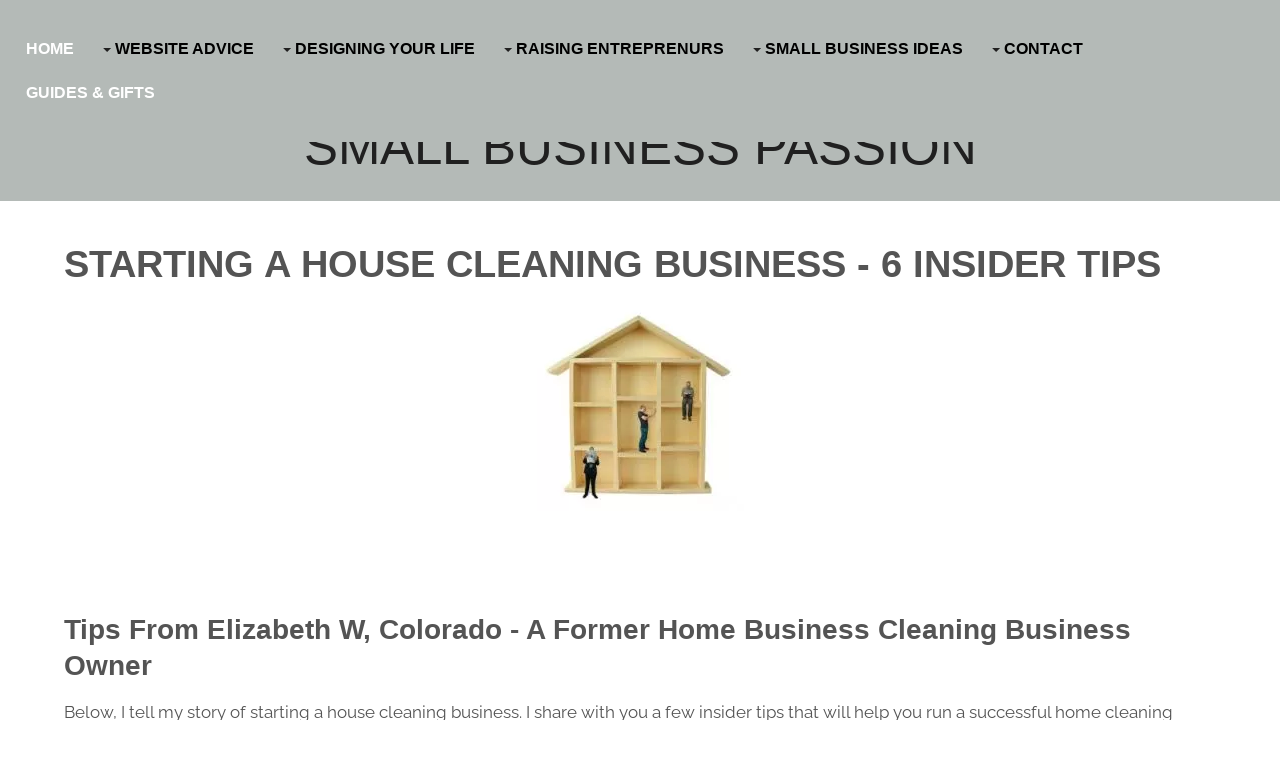

--- FILE ---
content_type: text/html; charset=UTF-8
request_url: https://www.small-business-ideas-branded-by-passion.com/starting_a_house_cleaning_business.html
body_size: 9660
content:
<!DOCTYPE HTML>
<html>
<head><meta http-equiv="content-type" content="text/html; charset=UTF-8"><title>Starting A House Cleaning Business - 6 Tips</title><meta name="description" content="If you are thinking of starting a house cleaning business, then uncover 6 insider tips that will make your residential cleaning business a success."><meta id="viewport" name="viewport" content="width=device-width, initial-scale=1">
<link href="/A.sd,,_support-files,,_style.css+fonts,,_raleway,,_400.css+fonts,,_raleway,,_400-italic.css+fonts,,_raleway,,_700-italic.css+fonts,,_raleway,,_700.css,Mcc.EcefOCs9iV.css.pagespeed.cf.RJTHHpAWTk.css" rel="stylesheet" type="text/css"/>
<!-- start: tool_blocks.sbi_html_head -->
<link rel="apple-touch-icon" sizes="57x57" href="/xfavicon-57x57.png.pagespeed.ic.Mo1FpKgFFa.webp"> <link rel="apple-touch-icon" sizes="60x60" href="/xfavicon-60x60.png.pagespeed.ic.2S1T5rcFYm.webp"> <link rel="apple-touch-icon" sizes="72x72" href="/xfavicon-72x72.png.pagespeed.ic.iQP25WbDSe.webp"> <link rel="apple-touch-icon" sizes="76x76" href="/xfavicon-76x76.png.pagespeed.ic.lWiL7Xb_SV.webp"> <link rel="apple-touch-icon" sizes="114x114" href="/xfavicon-114x114.png.pagespeed.ic.mmA5_3ZSGH.webp"> <link rel="apple-touch-icon" sizes="120x120" href="/xfavicon-120x120.png.pagespeed.ic.j--kHdv591.webp"> <link rel="apple-touch-icon" sizes="144x144" href="/xfavicon-144x144.png.pagespeed.ic.SJPSsaFzcW.webp"> <link rel="apple-touch-icon" sizes="152x152" href="/xfavicon-152x152.png.pagespeed.ic.BZEhFhFbbN.webp"> <link rel="apple-touch-icon" sizes="180x180" href="/xfavicon-180x180.png.pagespeed.ic.kOEt32-eA9.webp"> <link rel="icon" type="image/png" href="/xfavicon-36x36.png.pagespeed.ic.F0b7l9W6H1.webp" sizes="36x36"> <link rel="icon" type="image/png" href="/xfavicon-48x48.png.pagespeed.ic.YK8LvuJmG7.webp" sizes="48x48"> <link rel="icon" type="image/png" href="/xfavicon-72x72.png.pagespeed.ic.iQP25WbDSe.webp" sizes="72x72"> <link rel="icon" type="image/png" href="/xfavicon-96x96.png.pagespeed.ic.fRqoYjE_zy.webp" sizes="96x96"> <link rel="icon" type="image/png" href="/xfavicon-144x144.png.pagespeed.ic.SJPSsaFzcW.webp" sizes="144x144"> <link rel="icon" type="image/png" href="/xfavicon-192x192.png.pagespeed.ic.UdLzDluFSJ.webp" sizes="192x192"> <link rel="icon" type="image/png" href="/xfavicon-16x16.png.pagespeed.ic.NHlh5s6DLD.webp" sizes="16x16"> <link rel="icon" type="image/png" href="/xfavicon-32x32.png.pagespeed.ic.aNW9FUT50q.webp" sizes="32x32"> <link rel="icon" type="image/png" href="/xfavicon-48x48.png.pagespeed.ic.YK8LvuJmG7.webp" sizes="48x48"><link rel="canonical" href="https://www.small-business-ideas-branded-by-passion.com/starting_a_house_cleaning_business.html"/>
<link rel="alternate" type="application/rss+xml" title="RSS" href="https://www.small-business-ideas-branded-by-passion.com/small-business-ideas.xml">
<meta property="og:title" content="Starting A House Cleaning Business - 6 Tips"/>
<meta property="og:description" content="If you are thinking of starting a house cleaning business, then uncover 6 insider tips that will make your residential cleaning business a success."/>
<meta property="og:type" content="article"/>
<meta property="og:url" content="https://www.small-business-ideas-branded-by-passion.com/starting_a_house_cleaning_business.html"/>
<!-- SD -->
<script>var https_page=1</script>
<script src="https://www.small-business-ideas-branded-by-passion.com/sd/support-files/gdprcookie.js.pagespeed.jm.PIhMYmFOsi.js" async defer></script><!-- end: tool_blocks.sbi_html_head -->
<!-- start: shared_blocks.118745849#end-of-head -->
<!-- end: shared_blocks.118745849#end-of-head -->
<script>var FIX=FIX||{};</script>
</head>
<body class="responsive">
<div id="PageWrapper" class="modern">
<div id="HeaderWrapper">
<div id="Header">
<div class="Liner">
<div class="WebsiteName">
<a href="/">Small Business Passion</a>
</div><div class="Tagline"> </div>
<!-- start: shared_blocks.118745845#top-of-header -->
<!-- start: tool_blocks.navbar.horizontal.left --><div class="ResponsiveNavWrapper">
<div class="ResponsiveNavButton"><span>Menu</span></div><div class="HorizontalNavBarLeft HorizontalNavBar HorizontalNavBarCSS ResponsiveNav"><ul class="root"><li class="li1"><a href="/">Home</a></li><li class="li1 submenu"><span class="navheader">Website Advice</span><ul><li class="li2"><a href="/increase-traffic-to-web-site.html">How To Increase Traffic</a></li><li class="li2"><a href="/how-create-website-business.html">How To Get Your Focus</a></li><li class="li2"><a href="/build-website-that-draws-traffic.html">How To Get Traffic</a></li><li class="li2"><a href="/how-start-business-web-site.html">How To Capture Attention</a></li><li class="li2"><a href="/how-design-web-site.html">How To Get Them To Stay</a></li></ul></li><li class="li1 submenu"><span class="navheader">Designing Your Life</span><ul><li class="li2"><a href="/life-planning-and-goal-setting.html">LIfe Planning And Goal Setting</a></li><li class="li2"><a href="/entrepreneur-success-story.html">Staying Motivated</a></li><li class="li2"><a href="/business-give-idea-start-up.html">Face Obstacles</a></li></ul></li><li class="li1 submenu"><span class="navheader">Raising Entreprenurs</span><ul><li class="li2"><a href="/being-a-mom-and-entrepreneur.html">Being A Mom And Entrepreneur</a></li><li class="li2"><a href="/starting-a-family-business.html">Starting A Family Business - Crucial Steps</a></li><li class="li2"><a href="/entrepreneur-ideas-for-kids.html">Finding The Right Kid Entrepreneur Idea</a></li><li class="li2"><a href="/starting-a-business-for-kids.html">Designing Kid-Relevant Business</a></li><li class="li2"><a href="/teenager-make-money.html">Teen Business Ideas</a></li></ul></li><li class="li1 submenu"><span class="navheader">Small Business Ideas</span><ul><li class="li2"><a href="/start-a-vending-machine-business.html">Vending Business</a></li><li class="li2"><a href="/how-start-home-baking-business.html">Home Baking Business</a></li><li class="li2"><a href="/starting-a-gift-basket-business.html">Gift Basket Business</a></li><li class="li2"><a href="/starting-a-catering-business.html">Catering Business</a></li><li class="li2 submenu"><span class="navheader">Other Business Ideas</span><ul><li class="li3"><a href="/low-cost-business-ideas.html">Low Cost Business Ideas</a></li><li class="li3"><a href="/start-your-own-cleaning-business.html">Cleaning Business</a></li><li class="li3"><a href="/start-a-computer-repair-business.html">Computer Repair Business</a></li><li class="li3"><a href="/start-ebay-business.html">Ebay Business</a></li></ul></li><li class="li2 submenu"><span class="navheader">Biz Start-Up Advice</span><ul><li class="li3"><a href="/best-small-business-idea.html">Find One That Fits</a></li><li class="li3"><a href="/what-is-preliminary-market-analysis.html">Know Your Competition</a></li><li class="li3"><a href="/how-important-is-organizational-purpose.html">Have Purpose</a></li><li class="li3"><a href="/why-is-making-difference-important.html">Make A Difference</a></li><li class="li3"><a href="/business-going-strategy.html">Be Strategic</a></li><li class="li3"><a href="/roles-technology-business-communication.html">Deal With Technology</a></li><li class="li3"><a href="/how-start-new-small-business.html">Make Customers Like You</a></li><li class="li3"><a href="/avoid-business-failure.html">Prevent Failure</a></li></ul></li></ul></li><li class="li1 submenu"><span class="navheader">Contact</span><ul><li class="li2"><a href="/how-start-business-and-finding.html">About Me</a></li><li class="li2"><a href="/latarsha-lytle-author-illustrator-portfolio.html">About Latarsha/Portfolio</a></li><li class="li2"><a href="/sitemap_resources_advice_small_business_ideas.html">Small Biz Articles</a></li><li class="li2"><a href="/contact-me.html">Contact Me Directly</a></li></ul></li><li class="li1"><a href="http://shopify1.small-business-ideas-branded-by-passion.com">Guides & Gifts</a></li></ul></div></div>
<!-- end: tool_blocks.navbar.horizontal.left -->
<!-- end: shared_blocks.118745845#top-of-header -->
<!-- start: shared_blocks.118745782#bottom-of-header -->
<!-- end: shared_blocks.118745782#bottom-of-header -->
</div><!-- end Liner -->
</div><!-- end Header -->
</div><!-- end HeaderWrapper -->
<div id="ContentWrapper">
<div id="ContentColumn">
<div class="Liner">
<!-- start: shared_blocks.118745744#above-h1 -->
<!-- end: shared_blocks.118745744#above-h1 -->
<h1>Starting A House CLeaning Business - 6 Insider Tips</h1>
<!-- start: shared_blocks.118745853#below-h1 -->
<!-- end: shared_blocks.118745853#below-h1 -->
<div class="ImageBlock ImageBlockCenter"><img src="[data-uri]" data-pin-media="https://www.small-business-ideas-branded-by-passion.com/images/WoodHouse.jpg" style="width: 207px; height: auto"></div>
<br/><br/>
<!-- start: shared_blocks.118745848#below-paragraph-1 -->
<!-- end: shared_blocks.118745848#below-paragraph-1 -->
<h2>Tips From Elizabeth W, Colorado - A Former Home Business Cleaning Business Owner</h2>
<p>Below, I tell my story of starting a house cleaning business. I share with you a few insider tips that will help you run a successful home cleaning business and keep your customers coming back.</p>
<h2>Starting A House Cleaning Business - My Story Of How I Started</h2>
<p>I ran a successful house cleaning business for two years. However, starting a house cleaning business wasn't actually my idea - I started the business based on a friends nudge. I was working on a degree program and needed to raise some cash for my expenses,.</p>
<p>My friend was a member of the local country club and knew of some ladies that were complaining they never had time to clean their home. She gave me four ladies names and they all became dedicated clients for weekly cleanings. My home cleaning business success didn't happen overnight, but it did happen because of the 6 success tips to starting a house cleaning business that I give you below.</p>
<h2>Starting A House Cleaning Business Success Tip One - Be Consistent</h2>
<p>Starting a home cleaning business can be a steady way to earn income. Just make sure you are consistent.</p>
<p>I was consistently the same on each visit - my work was predictable and in the house cleaning business, that also means dependable work.</p>
<h2>Starting A House Cleaning Business Success Tip Two - Be Flexible And Willing To Understand What Truly Matters For Each Client</h2>
<p>I contribute my home cleaning business success to the the fact that I was flexible and allowed my clients to dictate what was important to them. This means, that I had to make sure I took the time to understand those things - small and big - that truly mattered to my clientele. <br/><br/> Each job had a different character about it, which mean I had to always be mindful of the specific concerns each of my customers had.</p>
<p>For example, one client was particular about how the bed was made.&nbsp;The sheets have to be perfectly placed with the fold down the center. For her, that was a crucial piece in my returning each week.</p>
<p>Being flexible and adapting to the uniqueness of an account is a key to client satisfaction and something you shouldn't ever forget when starting a home cleaning business.</p>
<h2>Starting A House Cleaning Business Success Tip Three - Create A Work Schedule - And Stick To It</h2>
<p>One of the key strategies to my success is the fact that I scheduled jobs out across the week. That way, I could give each of my accounts 100% of my attention. I was always on time and I did not need to rush off to another account.</p>
<h2>Starting A House Cleaning Business Success Tip Four - Establish An First-Visit Assessment Process</h2>
<p>In the long run, good work lead to client commitment and referrals. To be successful, I learned early on to develop a first visit assessment process.</p>
<p>Through this assessment process, I learned how to determine what I could get done in the time period we agreed to for their home.</p>
<p>I also learned how to what I would do in my cleaning visits and asked about their needs.</p>
<h2>Starting A House Cleaning Business Success Tip Five - Communication Is Very Important</h2>
<p>Communication is really important when setting up the relationship - you are in your client's home and a level of trust must be earned. Some clients take longer than others to develop that trust.</p>
<h2>Starting A House Cleaning Business Success Tip Six - Know Your Competiton And Understand What They Offer</h2>
<p>Running a cleaning business is hard work and keeping up with the competition can sometimes make it harder. There are competitive challenges to this type of business.</p>
<p>For example, competition can offer more workers at one time for a lower price.</p>
<ul>
<li>The best advice I can give you is to get to know what your competition well.</li>
<li>Get to know their strengths, weaknesses, pricing strategies, as well as what they offer and what they don't</li>
<li>Be prepared to share what your advantages are if this comes up on one of your accounts.</li>
<li>Also, if you have to be prepared to offer a discount or add a window cleaning once a month at no cost to keep the business competitive.</li>
</ul>
<h2>Starting A House Cleaning Business - The Bottom-Line</h2>
<p>There is a great benefit to cleaning houses for a living and I truly enjoyed having my own home cleaning business.</p>
<ul>
<li>It is a flexible work schedule that fit with my school schedule.</li>
<li>There is instant reward in the work you do.</li>
<li>For example, a perfectly vacuumed rug will leave track marks from the roller and remove sporadic foot prints. You can see the results of your labor immediately.</li>
</ul>
<h4>A More Rewarding Feature Of This Benefit Comes From Giving Someone That Is Living Alone, Some Company.</h4>
<p>I had one client that made me a snack every visit.</p>
<ul>
<li>She insisted I sit with her and have the treat half way through the cleaning.</li>
<li>During this time she shared her week and it put a smile on my face knowing she looked forward to my house cleaning days.</li>
</ul>
<h2>Here's To Your Success With Finding Small Business Ideas That Fit Your Passion!</h2>
<p>P.S. Here's A Few More Tips To Make Your Search For A Small Buisness A Success...</p>
<blockquote>
<p><a href="https://www.small-business-ideas-branded-by-passion.com/start-your-own-cleaning-business.html">Why Now Is A Great Time To Start Your Own Cleaning Business</a></p>
<p><a href="https://www.small-business-ideas-branded-by-passion.com/cleaning-business-tips.html">4 Essential Cleaning Business Tips To Consider Before Starting Your Own Cleaning Business</a></p>
<p><a href="https://www.small-business-ideas-branded-by-passion.com/starting-a-home-cleaning-business.html">Starting A Home Cleaning Business The Fast-Growth Story Of One Couple's Home Cleaning Business Success</a></p>
</blockquote>
<!-- start: shared_blocks.118745847#above-socialize-it -->
<!-- end: shared_blocks.118745847#above-socialize-it -->
<!-- start: shared_blocks.118745781#socialize-it -->
<!-- start: tool_blocks.faceit_comment -->
<!-- end: tool_blocks.faceit_comment -->
<!-- end: shared_blocks.118745781#socialize-it -->
<!-- start: shared_blocks.118745844#below-socialize-it -->
<!-- end: shared_blocks.118745844#below-socialize-it -->
</div><!-- end Liner -->
</div><!-- end ContentColumn -->
</div><!-- end ContentWrapper -->
<div id="FooterWrapper">
<div id="Footer">
<div class="Liner">
<!-- start: shared_blocks.118745783#above-bottom-nav -->
<!-- end: shared_blocks.118745783#above-bottom-nav -->
<!-- start: shared_blocks.118745786#bottom-navigation -->
<!-- end: shared_blocks.118745786#bottom-navigation -->
<!-- start: shared_blocks.118745779#below-bottom-nav -->
<!-- end: shared_blocks.118745779#below-bottom-nav -->
<!-- start: shared_blocks.118745785#footer -->
<!-- start: tool_blocks.footer -->
<div class="page_footer_container">
<div class="page_footer_content">
<div class="page_footer_liner" style="white-space:pre-line"><hr class="page_footer_divider_above"><div class="page_footer_text"><a href="https://www.small-business-ideas-branded-by-passion.com" title="Back To HomePage">CLICK Here To Go To HomePage
Copyright 2007-2024 Small-Business-Ideas-Branded-By-Passion.com
No reproduction permitted without permission.</a></div></div>
</div><div class="powered_by_sbi_banner">
<p><a href="http://www.sitesell.com/Latarsha0.html" rel="noopener nofollow" target="_blank"><img src="[data-uri]" border="0" alt="SBI"></a><br><a href="http://www.sitesell.com/Latarsha0.html" rel="noopener nofollow" target="_blank"><strong>SBI!</strong></a></p>
</div></div>
<!-- end: tool_blocks.footer -->
<!-- end: shared_blocks.118745785#footer -->
</div><!-- end Liner -->
</div><!-- end Footer -->
</div><!-- end FooterWrapper -->
</div><!-- end PageWrapper -->
<script src="/sd/support-files/fix.js.pagespeed.jm.3phKUrh9Pj.js"></script>
<script>FIX.doEndOfBody();</script>
<script src="/sd/support-files/design.js.pagespeed.jm.uHGT603eP3.js"></script>
<!-- start: tool_blocks.sbi_html_body_end -->
<script>var SS_PARAMS={pinterest_enabled:false,googleplus1_on_page:false,socializeit_onpage:false};</script><style>.g-recaptcha{display:inline-block}.recaptcha_wrapper{text-align:center}</style>
<script>if(typeof recaptcha_callbackings!=="undefined"){SS_PARAMS.recaptcha_callbackings=recaptcha_callbackings||[]};</script><script>(function(d,id){if(d.getElementById(id)){return;}var s=d.createElement('script');s.async=true;s.defer=true;s.src="/ssjs/ldr.js";s.id=id;d.getElementsByTagName('head')[0].appendChild(s);})(document,'_ss_ldr_script');</script><!-- end: tool_blocks.sbi_html_body_end -->
<!-- Generated at 17:39:22 24-Apr-2024 with openroad v148 -->
</body>
</html>
